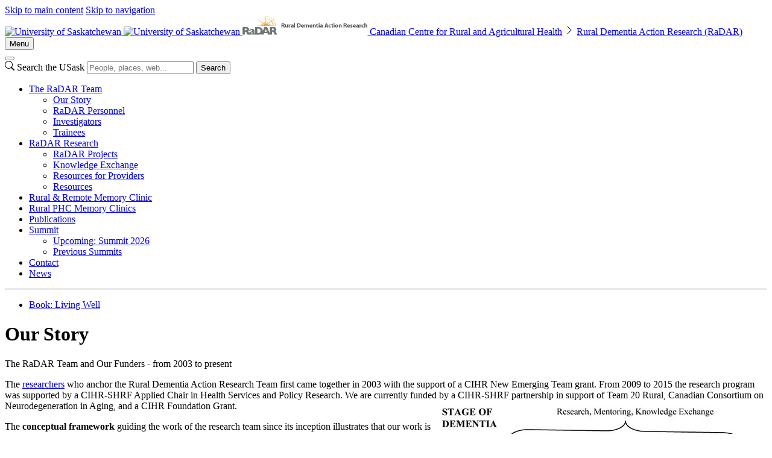

--- FILE ---
content_type: text/html; charset=UTF-8
request_url: https://cchsa-ccssma.usask.ca/ruraldementiacare/about-RaDAR/Our%20Story.php
body_size: 17984
content:
<!DOCTYPE html>
<html lang="en">
<head>


     

        
    
<script>
  dataLayer = [];
  dataLayer.push({'local_analytics': 'G-JTJS4ZKHJ1'});
</script>
    <!-- Google Tag Manager - Modifed to report to GTM test environment from site test location  -->

<script>(function(w, d, s, l, i) {
  var hostname = window.location.hostname;
  var env = '';
  if (hostname.includes('test.usask.ca') || hostname.includes('dev.usask.ca')) {
    env = '&gtm_auth=oo6CDXoFR8OmQDGh3xlJ2g&gtm_preview=env-48&gtm_cookies_win=x';
  }
  w[l] = w[l] || [];
  w[l].push({
    'gtm.start': new Date().getTime(),
    event: 'gtm.js'
  });
  var f = d.getElementsByTagName(s)[0],
    j = d.createElement(s),
    dl = l != 'dataLayer' ? '&l=' + l : '';
  j.async = true;
  j.src = 'https://www.googletagmanager.com/gtm.js?id=' + i + dl + env;
  f.parentNode.insertBefore(j, f);
})(window, document, 'script', 'dataLayer', 'GTM-NPKLVP6');</script>

<!-- End Google Tag Manager -->

    





    <meta content="IE=edge" http-equiv="X-UA-Compatible"/>
<meta content="text/html; charset=UTF-8" http-equiv="Content-Type"/>
<meta content="width=device-width, initial-scale=1.0, maximum-scale=5.0" name="viewport"/>
<link href="https://www.googletagmanager.com" rel="preconnect"/>
<link href="https://usaskcdn.ca" rel="preconnect"/>
<meta content="The RaDAR Team and Our Funders - from 2003 to present" name="description"/><link href="https://usaskcdn.ca/limestone2/latest/css/limestone.min.css" rel="stylesheet" type="text/css"/>
            <link href="https://usaskcdn.ca/limestone2/latest/img/favicon.png" rel="shortcut icon"/>
            <link href="https://usaskcdn.ca/limestone2/latest/img/uofs-crest.svg" rel="icon" type="image/svg+xml"/>
            <link href="https://usaskcdn.ca/limestone2/latest/img/uofs-crest.png" rel="apple-touch-icon"/>
                                                                    <meta content="summary_large_image" name="twitter:card"/>
        <meta content="@usask" name="twitter:site"/>
        <meta content="Our Story - Rural Dementia Action Research (RaDAR) - Canadian Centre for Rural and Agricultural Health" name="twitter:title"/>
        <meta content="The RaDAR Team and Our Funders - from 2003 to present" name="twitter:description"/>
        <meta content="https://usaskcdn.ca/limestone2/latest/img/usask_green-with-logo.png" name="twitter:image:src"/>
                <meta content="Our Story - Rural Dementia Action Research (RaDAR) - Canadian Centre for Rural and Agricultural Health" property="og:title"/>
    <meta content="https://cchsa-ccssma.usask.ca/ruraldementiacare/about-RaDAR/Our Story.php" property="og:url"/>
    <meta content="about-RaDAR/Our Story" property="og:url"/>
    <meta content="https://usaskcdn.ca/limestone2/latest/img/usask_green-with-logo.png" property="og:image"/>    <meta content="The RaDAR Team and Our Funders - from 2003 to present" property="og:description"/>
    <meta content="cchsa-ccssma-ruraldementiacare" property="og:site_name"/>
<link href="https://cchsa-ccssma.usask.ca/ruraldementiacare/about-RaDAR/Our Story.php" rel="canonical"/>
<title>Our Story - Rural Dementia Action Research (RaDAR) - Canadian Centre for Rural and Agricultural Health | University of Saskatchewan</title>


</head>
<body>




<header class="py-0">
<!-- Google Tag Manager (noscript) -->
<noscript><iframe height="0" src="https://www.googletagmanager.com/ns.html?id=GTM-NPKLVP6" style="display:none;visibility:hidden" width="0"></iframe></noscript>
<!-- End Google Tag Manager (noscript) -->
<div class="d-flex flex-wrap fixed-top align-items-center bg-white shadow-sm">
    <div class="visually-hidden-focusable overflow-hidden">
        <a class="d-inline-flex p-2 m-1 text-dark text-decoration-none" href="#content">Skip to main content</a>
        <a class="d-none d-lg-inline-flex p-2 m-1 text-dark text-decoration-none" href="#navigation">Skip to navigation</a>
    </div>
    <a class="uofs-header-logo text-dark text-decoration-none border-end" href="https://www.usask.ca">
            <img alt="University of Saskatchewan" class="d-none d-sm-block" height="32px" src="https://usaskcdn.ca/limestone2/stable/img/uofs-crest.webp"/>
            <img alt="University of Saskatchewan" class="d-block d-sm-none" height="32px" src="https://usaskcdn.ca/limestone2/stable/img/uofs-crest.webp"/>
    </a>
        <a href="https://cchsa-ccssma.usask.ca/ruraldementiacare/index.php">
            <img alt="Rural Dementia Action Research (RaDAR)" class="uofs-header-logo text-dark text-decoration-none border-end" height="32px" src="https://cchsa-ccssma.usask.ca/ruraldementiacare/images/images-nav-elements/Masthead-logo2.png"/>
        </a>
    <a class="m-0 h5 fw-bolder text-decoration-none uofs-header d-none d-lg-block w-auto" href="https://cchsa-ccssma.usask.ca/index.php">Canadian Centre for Rural and Agricultural Health</a>
    <svg xmlns="https://www.w3.org/2000/svg" class="bi bi-chevron-right d-none d-lg-block" fill="currentColor" height="16" viewBox="0 0 16 16" width="16">
      <path d="M4.646 1.646a.5.5 0 0 1 .708 0l6 6a.5.5 0 0 1 0 .708l-6 6a.5.5 0 0 1-.708-.708L10.293 8 4.646 2.354a.5.5 0 0 1 0-.708z" fill-rule="evenodd"/>
    </svg>
    <a class="m-0 h5 fw-bolder text-decoration-none me-auto uofs-header" href="https://cchsa-ccssma.usask.ca/ruraldementiacare/index.php">Rural Dementia Action Research (RaDAR)</a>
    <button aria-controls="mobilemenu" class="btn btn-secondary btn-sm d-block d-lg-none float-end m-2 ms-0" data-bs-target="#mobilemenu" data-bs-toggle="offcanvas" type="button">Menu</button>
</div>
        <nav class="navbar navbar-expand-lg navbar-light bg-light p-0">
            <div class="container-fluid">
                <div aria-label="Menu" class="offcanvas offcanvas-end bg-light" id="mobilemenu" role="dialog" tabindex="-1">
                  <div class="offcanvas-header border-bottom bg-white">
                    <button aria-label="Close" class="btn-close btn-close-dark" data-bs-dismiss="offcanvas" type="button"></button>
                </div>
                <div class="offcanvas-body px-0">
                <div class="uofs-offcanvas-extra">  
                                                                        <form action="https://search.usask.ca/" class="uofs-header-search d-inline-block p-0 border-start" role="search">
                    <svg xmlns="https://www.w3.org/2000/svg" class="uofs-search-icon" fill="currentColor" height="16" viewBox="0 0 16 16" width="16"><path d="M11.742 10.344a6.5 6.5 0 1 0-1.397 1.398h-.001c.03.04.062.078.098.115l3.85 3.85a1 1 0 0 0 1.415-1.414l-3.85-3.85a1.007 1.007 0 0 0-.115-.1zM12 6.5a5.5 5.5 0 1 1-11 0 5.5 5.5 0 0 1 11 0z"/></svg>
                    <label class="visually-hidden" for="q">Search the USask</label>
                    <input class="form-control d-inline-block" id="q" name="q" placeholder="People, places, web..." type="search"/>
                                                            <button class="visually-hidden" type="submit">Search</button>
                </form>
                        </div>
                <ul class="navbar-nav flex-grow-1 bg-light" role="menu">
                                        
                                    
                                           
                                                                                                                                                                                                                 
                                                                                                             
                                                                                                                                                                                                                 
                                                                                                             
                                                                                                             
                                                                                                             
                                                                                                    
                                                                                                                                                                                                <li class="nav-item dropdown " role="menuitem">
                            <a class="nav-link dropdown-toggle" data-bs-toggle="dropdown" href="#" id="dd-about-RaDAR">The RaDAR Team</a>
                            <ul aria-labelledby="dd-about-RaDAR" class="dropdown-menu shadow-sm" role="menu">
                                                                                          
                                                                                                             
                                                                                                             
                                                                                                                                                                                                                 
                                                                                                                        
                                                                       
                                                           
                    <li class="nav-item " role="menuitem">
                                                <a class="dropdown-item" href="https://cchsa-ccssma.usask.ca/ruraldementiacare/about-RaDAR/Our Story.php" target="_self">
                            Our Story                        </a>
                    </li>
                                                                                 
                                                                                                                                                                                                        
                                                                       
                                                           
                    <li class="nav-item " role="menuitem">
                                                <a class="dropdown-item" href="https://cchsa-ccssma.usask.ca/ruraldementiacare/about-RaDAR/RaDAR Staff.php" target="_self">
                            RaDAR Personnel                        </a>
                    </li>
                                                                                 
                                                                                                                                                                                                        
                                                                       
                                                           
                    <li class="nav-item " role="menuitem">
                                                <a class="dropdown-item" href="https://cchsa-ccssma.usask.ca/ruraldementiacare/about-RaDAR/Investigators.php" target="_self">
                            Investigators                        </a>
                    </li>
                                                                                 
                                                                                                                        
                                                                       
                                                           
                    <li class="nav-item " role="menuitem">
                                                <a class="dropdown-item" href="https://cchsa-ccssma.usask.ca/ruraldementiacare/about-RaDAR/Trainees.php" target="_self">
                            Trainees                        </a>
                    </li>
                                                                                                                              </ul>
                        </li>
                                                                                                                         
                                                                                                    
                                                                                                                                                                                                <li class="nav-item dropdown " role="menuitem">
                            <a class="nav-link dropdown-toggle" data-bs-toggle="dropdown" href="#" id="dd-research-and-projects">RaDAR Research</a>
                            <ul aria-labelledby="dd-research-and-projects" class="dropdown-menu shadow-sm" role="menu">
                                                                                          
                                                                                                             
                                                                                                             
                                                                                                                        
                                                                       
                                                           
                    <li class="nav-item " role="menuitem">
                                                <a class="dropdown-item" href="https://cchsa-ccssma.usask.ca/ruraldementiacare/research-and-projects/RaDAR Projects.php" target="_self">
                            RaDAR Projects                        </a>
                    </li>
                                                                                 
                                                                                                                        
                                                                       
                                                           
                    <li class="nav-item " role="menuitem">
                                                <a class="dropdown-item" href="https://cchsa-ccssma.usask.ca/ruraldementiacare/research-and-projects/knowledge-translation--exchange.php" target="_self">
                            Knowledge Exchange                        </a>
                    </li>
                                                                                 
                                                                                                                                                                                                                 
                                                                                                                                                                                                        
                                                                       
                                                           
                    <li class="nav-item " role="menuitem">
                                                <a class="dropdown-item" href="https://cchsa-ccssma.usask.ca/ruraldementiacare/research-and-projects/resources-for-providers.php" target="_self">
                            Resources for Providers                        </a>
                    </li>
                                                                                 
                                                                                                                                                                                                        
                                                                       
                                                           
                    <li class="nav-item " role="menuitem">
                                                <a class="dropdown-item" href="https://cchsa-ccssma.usask.ca/ruraldementiacare/research-and-projects/resources.php" target="_self">
                            Resources                        </a>
                    </li>
                                                                                                                              </ul>
                        </li>
                                                                                                                         
                                                                                                                        
                                                                       
                                                           
                    <li class="nav-item " role="menuitem">
                                                <a class="nav-link" href="https://cchsa-ccssma.usask.ca/ruraldementiacare/Rural Remote Memory Clinic.php" target="_self">
                            Rural &amp; Remote Memory Clinic                        </a>
                    </li>
                                                                                 
                                                                                                                        
                                                                       
                                                           
                    <li class="nav-item " role="menuitem">
                                                <a class="nav-link" href="https://cchsa-ccssma.usask.ca/ruraldementiacare/PHC_Clinics.php" target="_self">
                            Rural PHC Memory Clinics                        </a>
                    </li>
                                                                                 
                                                                                                                        
                                                                       
                                                           
                    <li class="nav-item " role="menuitem">
                                                <a class="nav-link" href="https://cchsa-ccssma.usask.ca/ruraldementiacare/RaDAR Publications.php" target="_self">
                            Publications                        </a>
                    </li>
                                                                                 
                                                                                                    
                                                                                                                                                                                                <li class="nav-item dropdown " role="menuitem">
                            <a class="nav-link dropdown-toggle" data-bs-toggle="dropdown" href="#" id="dd-summit">Summit</a>
                            <ul aria-labelledby="dd-summit" class="dropdown-menu shadow-sm" role="menu">
                                                                                          
                                                                                                             
                                                                                                             
                                                                                                             
                                                                                                             
                                                                                                             
                                                                                                                                                                                                                 
                                                                                                                        
                                                                       
                                                           
                    <li class="nav-item " role="menuitem">
                                                <a class="dropdown-item" href="https://cchsa-ccssma.usask.ca/ruraldementiacare/summit/upcoming-summit.php" target="_self">
                            Upcoming: Summit 2026                        </a>
                    </li>
                                                                                 
                                                                                                                        
                                                                       
                                                           
                    <li class="nav-item " role="menuitem">
                                                <a class="dropdown-item" href="https://cchsa-ccssma.usask.ca/ruraldementiacare/summit/previous-summits.php" target="_self">
                            Previous Summits                        </a>
                    </li>
                                                                                 
                                                                                                                                 
                                                                                                                                 
                                                                                                                                 
                                                                                                                                 
                                                                                                                                                                              </ul>
                        </li>
                                                                                                                         
                                                                                                                        
                                                                       
                                                           
                    <li class="nav-item " role="menuitem">
                                                <a class="nav-link" href="https://cchsa-ccssma.usask.ca/ruraldementiacare/Contact.php" target="_self">
                            Contact                        </a>
                    </li>
                                                                                 
                                                                                                                                                                                                        
                                                                       
                                                           
                    <li class="nav-item " role="menuitem">
                                                <a class="nav-link" href="https://cchsa-ccssma.usask.ca/ruraldementiacare/News.php" target="_self">
                            News                        </a>
                    </li>
                                                                                 
                                                                                                             
                                                                                                             
                                                                                                                                 
                                                             
                                                             
                                                             
                                                             
                                                                                                                                 
                                                                                                                                                                                                                 
                                                                                                                                                                                                                  </ul>
                                <hr class="d-lg-none"/>
                    <ul class="navbar-nav right-nav">
                                                                                                                                         
                                                            <li class="">
                                                                                                                                                                                                                                                                                                                                                                                     
                                                <div class="mx-3 mx-lg-auto"><a class="btn btn-secondary position-relative start-50 translate-middle-x w-100" href="https://news.usask.ca/articles/research/2024/usask-research-contributes-to-book-on-living-well-with-dementia.php">Book: Living Well</a></div>
                                            
                                                                                                            </li>
                                                                        </ul>
                            </div>
            </div>
            </div>
        </nav>

    </header>
































<div class="uofs-page" data-lastmodified="Fri Mar 14 11:19:56 CST 2025" data-lastmodifiedby="dpm142" data-lastpublished="Thu Mar 13 15:16:21 CST 2025" data-lastpublishedby="dpm142">
        	<header>
        <div class="container-fluid py-2 mt-md-5 pb-md-5 mt-3 border-bottom mb-5">
                  <h1 class="display-4 fw-bold">Our Story</h1>    <p class="lead fw-normal">The RaDAR Team and Our Funders - from 2003 to present</p>    		</div>
  </header>



		
	
		
		
	
	
		
					
			
	                    
            
                            	
	
    <section class="mx-0" id="section-0" style="">
					<div class="container-fluid ">
			    <!-- container fluid -->
		
		
		
		
                                    
        
        
                
        

        
                                            
    <div class="clearfix pt-2" id="subsection-0-subsection-0">
		        
        		
				
				
				
				    		    		    		    		    		    		    		    		    		    	       	                            	       	    		    		    		    		    	       	                            	       	    		    		    		    		    		    		    		    		    		    		    		    		    		    		    		    		    		    		    		    		    		    		    	       	                            	       	    		    		    		    		    		    		    	       	                            	       	    			        		        <p><span>The <a href="https://cchsa-ccssma.usask.ca/ruraldementiacare/about-RaDAR/Investigators.php">researchers</a> who anchor the Rural Dementia Action Research Team first came together in 2003 with the support of a CIHR New Emerging Team grant. From 2009 to 2015 the research program was supported by a CIHR-SHRF Applied Chair in Health Services and Policy Research. We are currently funded by a CIHR-SHRF partnership in support of Team 20 Rural, Canadian Consortium on Neurodegeneration in Aging, and a CIHR Foundation Grant.<img align="right" alt="Framework Illustration" height="306" loading="lazy" src="https://cchsa-ccssma.usask.ca/ruraldementiacare/images/images/Framework.jpg" width="550"/></span></p>
<p><span><span>The&#160;</span><strong>conceptual framework</strong><span>&#160;guiding the work of the research team since its inception illustrates that our work is aimed at improving access to appropriate&#160;</span><em>care&#160;</em><span></span><em>across the continuum</em><span>&#160;from early to late stage dementia, and from community to facility-based care. Strategies for accomplishing our objectives include&#160;</span><em>research, mentoring, and knowledge exchange</em><span>. Our research is aimed at improving the&#160;</span><em>availability, accessibility, and acceptability</em><span>&#160;of services for individuals with dementia in rural and remote areas, and for their formal and informal caregivers.</span></span></p>
<p>The funders who support our work join us in facing the challenge to improve the delivery of rural dementia care.</p>    		    			
						
		        		
				
						                                		
            
                
        				
        		
    			
		
                    
        
    		
	    	            			
					
			</div>	
            
		
					</div>			</section>

<div class="dropdown d-lg-none uofs-subnav-mobile">
  <button aria-expanded="false" class="btn btn-secondary btn-sm dropdown-toggle" data-bs-toggle="dropdown" type="button">
    On this page
  </button>
  <ul class="dropdown-menu border-top">
            		    												<li class="nav-item"><a class="py-2 nav-link" href="#20032009">2003 - 2009</a></li>
						    												<li class="nav-item"><a class="py-2 nav-link" href="#20092015">2009 - 2015</a></li>
						    												<li class="nav-item"><a class="py-2 nav-link" href="#20142019">2014 - 2019</a></li>
						    												<li class="nav-item"><a class="py-2 nav-link" href="#20192024">2019 - 2024</a></li>
						    												<li class="nav-item"><a class="py-2 nav-link" href="#20202024">2020 - 2024</a></li>
						    												<li class="nav-item"><a class="py-2 nav-link" href="#20222024">2022 - 2024</a></li>
						    												<li class="nav-item"><a class="py-2 nav-link" href="#20162026">2016 - 2026</a></li>
						    												<li class="nav-item"><a class="py-2 nav-link" href="#20152028">2015 - 2028</a></li>
						    												<li class="nav-item"><a class="py-2 nav-link" href="#AllFundingPartners">All Funding Partners</a></li>
						    							    							    							    							  </ul>
  <a class="btn btn-secondary btn-xs uofs-backtotop-mobile" href="#top" role="button"><i aria-hidden="true" class="uofs-icon uofs-icon-arrow-up"></i> Top</a>
</div>
	


<div class="container-fluid">
    <div class="row pt-5">
        <div id="nav-container-top"></div>
        <div class="col-3 d-none d-lg-block">
            <nav class="sticky-top" id="uofs-subnav">
                <div class="h5">Contents</div>
                <ul class="nav flex-column">
                            		    												<li class="nav-item"><a class="py-2 nav-link" href="#20032009">2003 - 2009</a></li>
						    												<li class="nav-item"><a class="py-2 nav-link" href="#20092015">2009 - 2015</a></li>
						    												<li class="nav-item"><a class="py-2 nav-link" href="#20142019">2014 - 2019</a></li>
						    												<li class="nav-item"><a class="py-2 nav-link" href="#20192024">2019 - 2024</a></li>
						    												<li class="nav-item"><a class="py-2 nav-link" href="#20202024">2020 - 2024</a></li>
						    												<li class="nav-item"><a class="py-2 nav-link" href="#20222024">2022 - 2024</a></li>
						    												<li class="nav-item"><a class="py-2 nav-link" href="#20162026">2016 - 2026</a></li>
						    												<li class="nav-item"><a class="py-2 nav-link" href="#20152028">2015 - 2028</a></li>
						    												<li class="nav-item"><a class="py-2 nav-link" href="#AllFundingPartners">All Funding Partners</a></li>
						    							    							    							    							                    <li class="nav-item d-none uofs-backtotop mt-3"><a class="uofs-side-nav nav-link" href="#top"><i aria-hidden="true" class="uofs-icon uofs-icon-arrow-up"></i> Top</a></li>
                </ul>
            </nav>
        </div>
        
        
        
		    <div class="col-12 col-lg-9" id="content" role="main">



        	    	
	
			
		
	
	
		
					
			
	                    
            
                            	
	
    <section class="mt-0" id="20032009" style="">
		
		
		                                                <h2 class="h1 h1">2003 - 2009</h2>
                                    
		
                                    
        
        
                
        

        
                                            
    <div class="clearfix pt-2" id="subsection-0-subsection-0">
		        
        		
				
				
				
				    		    		    		    		    		    		    		    		    		    	       	                            	       	    		    		    		    		    	       	                            	       	    		    		    		    		    		    		    		    		    		    		    		    		    		    		    		    		    		    		    		    		    		    		    	       	                            	       	    		    		    		    		    		    		    	       	                            	       	    			        		        <p><strong class="larger">Strategies to Improve the Care of Persons with Dementia in Rural&#160;and Remote Areas (2003-2009)</strong><br/><span>Principal Investigator: Dr. Debra Morgan&#160;</span><br/><span>Research Program: Canadian Institutes of Health Research (CIHR) New Emerging Team (NET)&#160;</span><br/><br/><span>CIHR created the New Emerging Team program to facilitate the development of new interdisciplinary research teams, promote cross-disciplinary research, and to train and support new researchers. Our NET research program, which focused on rural and remote dementia care, included three initial core projects (below). Numerous related projects have been conducted by team co-investigators and graduate students.&#160;</span><span>The initial core projects were:</span><br/><br/></p>
<ul>
<li><span>Development and evaluation of a one-stop telehealth-assisted interdisciplinary Rural and Remote Memory Clinic</span></li>
<li><span>Use of healthcare services by individuals with dementia and their caregivers in rural vs. urban settings</span></li>
<li><span>Evaluation of the Enhancing Care Program in two rural long-term care facilities</span></li>
</ul>
<p><span><span>The&#160;</span>New Emerging Team<span>&#160;Grant that supported the initial development of our research team and the Rural and Remote Memory Clinic was awarded through the&#160;</span><a href="http://www.cihr-irsc.gc.ca/" rel="noopener" target="_blank" title="Link opens in new window">Canadian Institutes of Health Research (CIHR)</a><span>&#160;with funding support from&#160;</span><a href="http://www.usask.ca/" rel="noopener" target="_blank" title="Link opens in new window">University of Saskatchewan</a><span>,&#160;</span><a href="http://www.shrf.ca/" rel="noopener" target="_blank" title="Link opens in new window">Saskatchewan Health Research Foundation (SHRF)</a><span>,&#160;</span><a href="http://www.alzheimer.ca/Saskatchewan/" rel="noopener" target="_blank" title="Link opens in new window">Alzheimer Society of Saskatchewan</a><span>, and&#160;</span><a href="https://www.ehealthsask.ca/" rel="noopener" target="_blank" title="Link opens in new window">Telehealth Saskatchewan</a><span>&#160;(in kind). Since 2009, the Rural and Remote Memory Clinic has continued providing services to the people of Saskatchewan through funding from the&#160;</span><a href="https://www.saskatchewan.ca/government/government-structure/ministries/health" rel="noopener" target="_blank" title="Link opens in new window">Saskatchewan Ministry of Health</a><span>&#160;and bridge funding from&#160;</span><a href="http://www.saskatoonhealthregion.ca/" rel="noopener" target="_blank" title="Link opens in new window">Saskatoon Health Region</a><span>.</span></span></p>    		    			
						
		        		
				
						                                		
            
                
        				
        		
    			
		
                    
        
    		
	    	            			
					
			</div>	
            
		
			</section>

	    	    	
	
			
		
	
	
		
				
			
	                    
            
                            	
	
    <section class="" id="20092015" style="">
		
		
		                                                <h2 class="h1 h1">2009 - 2015</h2>
                                    
		
                                    
        
        
                
        

        
                                            
    <div class="clearfix pt-2" id="subsection-0-subsection-0">
		        
        		
				
				
				
				    		    		    		    		    		    		    		    		    		    	       	                            	       	    		    		    		    		    	       	                            	       	    		    		    		    		    		    		    		    		    		    		    		    		    		    		    		    		    		    		    		    		    		    		    	       	                            	       	    		    		    		    		    		    		    	       	                            	       	    			        		        <p><span class="larger"><strong><a data-imagedescription="" data-imageid="" data-site="cchsa-ccssma-ruraldementiacare" id="applied_chair" title=""></a>Healthcare Delivery Across the Continuum for Rural&#160;and Remote Seniors with Dementia (2009-2015)</strong></span><br/>Principal Investigator:&#160; Dr. Debra Morgan<br/>Research Program:&#160; CIHR-SHRF Applied Chair in Health Services &amp; Policy Research&#160;</p>
<p>The CIHR Applied Chair program focuses on the development of an integrated program of research, training/capacity development, and&#160;<a href="https://cchsa-ccssma.usask.ca/ruraldementiacare/research-and-projects/knowledge-translation--exchange.php">knowledge exchange</a>.&#160;Our team&#8217;s research program has three main objectives focusing on dementia care in rural and remote areas:</p>
<ul>
<li>Community-Based Care:&#160; To develop a model for improving access to early assessment, diagnosis, and care of individuals with dementia in rural and remote areas&#160;</li>
<li>Facility-Based Care:&#160; To support rural long-term care facilities in implementing best practices in dementia care&#160;</li>
<li>Establishment of an international centre of excellence for rural and northern dementia care&#160;</li>
</ul>
<iframe align="right" frameborder="0" height="206" src="//www.youtube.com/embed/hwCbo9ZzvDQ" style="margin: 10px 0px 0px 10px;" width="250"></iframe>
<p><span>Funding for this Applied Chair was awarded jointly from&#160;</span><a href="http://www.cihr-irsc.gc.ca/" rel="noopener" target="_blank" title="Link opens in new window">CIHR Institute of Health Services &amp; Policy Research</a><span>&#160;and the&#160;</span><a href="http://www.shrf.ca/" rel="noopener" target="_blank" title="Link opens in new window">Saskatchewan Health Research Foundation (SHRF)</a><span>. <br/></span></p>
<p><span>This YouTube video produced by SHRF highlights Saskatchewan health researchers, including Dr. Debra Morgan.</span></p>    		    			
						
		        		
				
						                                		
            
                
        				
        		
    			
		
                    
        
    		
	    	            			
					
			</div>	
            
		
			</section>

	    	    	
	
			
		
	
	
		
				
			
	                    
            
                            	
	
    <section class="" id="20142019" style="">
		
		
		                                                <h2 class="h1 h1">2014 - 2019</h2>
                                    
		
                                    
        
        
                
        

        
                                            
    <div class="clearfix pt-2" id="subsection-0-subsection-0">
		        
        		
				
				
				
				    		    		    		    		    		    		    		    		    		    	       	                            	       	    		    		    		    		    	       	                            	       	    		    		    		    		    		    		    		    		    		    		    		    		    		    		    		    		    		    		    		    		    		    		    	       	                            	       	    		    		    		    		    		    		    	       	                            	       	    			        		        <p><span class="larger"><strong><a data-imagedescription="" data-imageid="" data-site="cchsa-ccssma-ruraldementiacare" id="ccnap1" title=""></a>Canadian Consortium on Neurodegeneration in Aging [CCNA] - Team 20 (2014-2019)</strong></span><br/>Nominated Principal Investigator:&#160; Dr. Howard Chertkow<br/>Lead, Rural Focus - Team 20: Dr. Debra Morgan.&#160;<br/>Co-leads, Indigenous Focus - Team 20: Dr. Kristen Jacklin &amp; Dr. Carrie Bourassa<br/>Research Program:&#160; Canadian Institutes of Health Research (CIHR) in partnership with the Saskatchewan Health Research Foundation (SHRF).</p>
<p>The CCNA is a 5-year initiative (2014-2019) led by cognitive neurologist&#160;<a href="http://www.ladydavis.ca/en/howardchertkow" rel="noopener" target="_blank" title="Opens new window">Dr. Howard Chertkow</a>&#160;of the Lady Davis Institute at the Jewish General Hospital (McGill University). Launched by the&#160;<a href="http://news.gc.ca/web/article-en.do?nid=883069" rel="noopener" target="_blank" title="Opens new window">federal government</a>&#160;and the&#160;<a href="http://www.cihr.gc.ca/e/46475.html" rel="noopener" target="_blank" title="Opens new window">Canadian Institutes of Health Research</a>(CIHR) in September, 2014, the CCNA addresses the growing prevalence of neurodegenerative diseases affecting cognition such as Alzheimer Disease and other dementias.</p>
<p>Dr. Debra Morgan co-leads Team 20 with&#160;<a href="http://www.nosm.ca/kjacklin/" rel="noopener" target="_blank" title="Opens new window">Dr. Kristen Jacklin</a>&#160;(Northern Ontario School of Medicine, Laurentian University) and&#160;<a href="http://www.uregina.ca/cce/faculty-staff/faculty/bourassa-carrie.html" rel="noopener" target="_blank" title="Opens new window">Dr. Carrie Bourassa</a>&#160;(First Nations University, SK). Team 20 focuses on rural and Indigenous issues in dementia care, with the rural focus led by Dr. Morgan and the Indigenous focus co-led by Drs. Jacklin and Bourassa. The rural and Indigenous research streams are distinct but address three common research areas in the CCNA quality of life theme: community-based primary health care (PHC), appropriate tools, and capacity building. <span>Team 20 is funded by&#160;</span><a href="http://www.shrf.ca/" rel="noopener" target="_blank" title="Link opens in new window">SHRF</a><a href="http://www.cihr-irsc.gc.ca/" rel="noopener" target="_blank" title="Link opens in new window"></a><span>&#160;in partnership with&#160;</span><a href="http://www.shrf.ca/" rel="noopener" target="_blank" title="Link opens in new window"></a><span></span><a href="http://www.cihr-irsc.gc.ca/" rel="noopener" target="_blank" title="Link opens in new window">CIHR</a><span>&#160;from 2014 to 2019.</span>&#160;<a href="https://cchsa-ccssma.usask.ca/ruraldementiacare/research-and-projects/RaDAR Projects.php#ccna">More information about Team 20 projects is available</a>.</p>    		    			
						
		        		
				
						                                		
            
                
        				
        		
    			
		
                    
        
    		
	    	            			
					
			</div>	
            
		
			</section>

	    	    	
	
			
		
	
	
		
				
			
	                    
            
                            	
	
    <section class="" id="20192024" style="">
		
		
		                                                <h2 class="h1 h1">2019 - 2024</h2>
                                    
		
                                    
        
        
                
        

        
                                            
    <div class="clearfix pt-2" id="subsection-0-subsection-0">
		        
        		
				
				
				
				    		    		    		    		    		    		    		    		    		    	       	                            	       	    		    		    		    		    	       	                            	       	    		    		    		    		    		    		    		    		    		    		    		    		    		    		    		    		    		    		    		    		    		    		    	       	                            	       	    		    		    		    		    		    		    	       	                            	       	    			        		        <p><span class="larger"><strong>Canadian Consortium on Neurodegeneration in Aging [CCNA] Phase II - Team 15 - Rural Dementia Care (2019-2024)</strong></span><br/>Lead - Team 15 (formerly Team 20 Rural): Dr. Megan O'Connell<br/>Co-lead: Dr. Debra Morgan<br/>Research Program: Canadian Institutes of Health Research (CIHR) in partnership with the Alzheimer Society of Canada, the Saskatchewan Health Research Foundation (SHRF), the Centre for Aging and Brain Health Innovation (CABHI), and Brain Canada.</p>
<p><span data-contrast="none"><img align="right" alt="ccna team 15 logo" class="" height="50" loading="lazy" src="https://cchsa-ccssma.usask.ca/ruraldementiacare/images/ccna_team_15_logo.png" style="margin: 0px 0px 10px 10px;" width="250"/></span><span data-ccp-props="{}"></span></p>
<p>The CCNA Phase II brings together over 350 researchers across 19 teams, including CCNA Team 15 Rural led by Dr. Megan O&#8217;Connell and Dr. Debra Morgan. Team 15 has two streams of research:</p>
<p>(1) Rural and Remote Memory Clinic-interventions or <a href="https://research-groups.usask.ca/memory/interventions.php" rel="noopener" target="_blank" title="link opens new window">RRMC-i</a>, a novel model of remote healthcare in which a PhD level Clinical Psychologist delivers a suite of interventions via Telehealth [Lead: O&#8217;Connell]. Remote interventions include cognitive rehabilitation, cognitive behavioral therapy for insomnia (CBTi) adapted to dementia, psychological consequences of driving cessation, social inclusion intervention, Indigenous caregiver support, and an app for spousal caregivers of persons living with atypical, young-onset dementias (RuralCARES).</p>
<p>(2) Sustaining, spreading, and evaluating the impact of four rural memory clinics established in southeast Saskatchewan in <span><a href="https://cchsa-ccssmatest.usask.ca/ruraldementiacare/about-RaDAR/Our%20Story.php#ccnap1">CCNA Phase I</a></span> [Leads Debra Morgan and Julie Kosteniuk]. Several research projects related to the rural memory clinics are <a href="https://cchsa-ccssma.usask.ca/ruraldementiacare/PHC_Clinics.php#RelatedResearchProjects">underway</a>.</p>    		    			
						
		        		
				
						                                		
            
                
        				
        		
    			
		
                    
        
    		
	    	            			
					
			</div>	
            
		
			</section>

	    	    	
	
			
		
	
	
		
				
			
	                    
            
                            	
	
    <section class="" id="20202024" style="">
		
		
		                                                <h2 class="h1 h1">2020 - 2024</h2>
                                    
		
                                    
        
        
                
        

        
                                            
    <div class="clearfix pt-2" id="subsection-0-subsection-0">
		        
        		
				
				
				
				    		    		    		    		    		    		    		    		    		    	       	                            	       	    		    		    		    		    	       	                            	       	    		    		    		    		    		    		    		    		    		    		    		    		    		    		    		    		    		    		    		    		    		    		    	       	                            	       	    		    		    		    		    		    		    	       	                            	       	    			        		        <p><strong>CIHR Operating Grant - COVID Pandemic Funding</strong><br/>Dr. Debra Morgan (Co-Investigator) and Dr. Megan O'Connell are Saskatchewan collaborators on a grant held by <a href="https://www.mcgill.ca/newsroom/isabelle-vedel" rel="noopener" target="_blank" title="link opens new page">Dr. Isabelle Vedel at McGill University</a> titled:Improving the care of older adults living with dementia in the community across Canada during the COVID pandemic: a mixed methods study to inform policy and practice (COVID-19).</p>
<p>This works examines how people living with dementia are disproportionally affected by the COVID-19 pandemic. With study partners in Quebec, Ontario, Alberta, Saskatchewan and France, RaDAR team members are contributing quantitative and qualitative data to this project which aims to provide evidence-based recommendations to mitigate the negative impacts of the pandemic and the consequences on persons with dementia.</p>    		    			
						
		        		
				
						                                		
            
                
        				
        		
    			
		
                    
        
    		
	    	            			
					
			</div>	
            
		
			</section>

	    	    	
	
			
		
	
	
		
				
			
	                    
            
                            	
	
    <section class="" id="20222024" style="">
		
		
		                                                <h2 class="h1 h1">2022 - 2024</h2>
                                    
		
                                    
        
        
                
        

        
                                            
    <div class="clearfix pt-2" id="subsection-0-subsection-0">
		        
        		
				
				
				
				    		    		    		    		    		    		    		    		    		    	       	                            	       	    		    		    		    		    	       	                            	       	    		    		    		    		    		    		    		    		    		    		    		    		    		    		    		    		    		    		    		    		    		    		    	       	                            	       	    		    		    		    		    		    		    	       	                            	       	    			        		        <p><strong>Dementia Supports in Rural Saskatchewan Funding Support<br/></strong><a href="https://www.ruraldementiask.ca/" rel="noopener" target="_blank" title="link opens new window"><img align="right" alt="logo for Dementia Supports in Rural Saskatchewan " height="38" loading="lazy" src="https://cchsa-ccssma.usask.ca/ruraldementiacare/images/logo-demsupportssk.png" width="200"/></a>In 2022 the RaDAR team was awarded multi-year funding (2022-2024) from <a href="https://www.ruraldementiask.ca/" rel="noopener" target="_blank" title="link opens new window">Dementia Supports in Rural Saskatchewan</a> for developing more <a href="https://cchsa-ccssma.usask.ca/ruraldementiacare/PHC_Clinics.php">Rural Primary Health Care Memory Clinics</a> in the province. Project plans include supporting Rural Memory Clinics in Esterhazy and Yorkton areas of the province.&#160;</p>    		    			
						
		        		
				
						                                		
            
                
        				
        		
    			
		
                    
        
    		
	    	            			
					
			</div>	
            
		
			</section>

	    	    	
	
			
		
	
	
		
				
			
	                    
            
                            	
	
    <section class="" id="20162026" style="">
		
		
		                                                <h2 class="h1 h1">2016 - 2026</h2>
                                    
		
                                    
        
        
                
        

        
                                            
    <div class="clearfix pt-2" id="subsection-0-subsection-0">
		        
        		
				
				
				
				    		    		    		    		    		    		    		    		    		    	       	                            	       	    		    		    		    		    	       	                            	       	    		    		    		    		    		    		    		    		    		    		    		    		    		    		    		    		    		    		    		    		    		    		    	       	                            	       	    		    		    		    		    		    		    	       	                            	       	    			        		        <p><strong class="larger">CIHR Foundation Grant &#8211; Design and evaluation of integrated primary health care practices for dementia in rural and remote settings. (2016-2026)</strong><span>&#160;</span><br/><span>Program Leader: Dr. Debra Morgan</span><br/><span>Co-Investigators: Dr. Julie Kosteniuk, Dr. Megan O&#8217;Connell, Dr. Andrew Kirk, &amp; Dr. Norma Stewart</span><br/><span>Program Experts: Acan Osman, B., Auer, S., Bourassa, C., Bracken, J., Dal Bello-Haas, V., Defontaines, B., Farmer, J., Holroyd-Leduc, J., Innes, A., Jacklin, K., Malloy-Weir, L., Miller, W., Mou, H., Osgood, N., Osman, M., Parrott, E., Quail, J., Rohatinsky, N., Seitz, D., Walker, J.&#160;</span><br/><span>Research Program: Canadian Institutes of Health Research (CIHR) Foundation Grant.</span></p>
<p><br/><span>The goal of the research program supported by the Foundation grant is to improve the quality of rural primary health care (PHC), and quality of life, among rural people with dementia and their caregivers. We will achieve this by collaborating with PHC teams in the province to create and sustain the Rural Dementia Action Research (RaDAR) PHC Dementia Toolkit. The RaDAR Toolkit will contain best practices to suit the needs and resources of PHC teams in different rural communities. Lessons learned here in Saskatchewan will be shared with our research partners internationally to support adaptation and spread of the RaDAR Toolkit to other rural areas.</span></p>
<p><span>In addition to funding from <a href="http://www.cihr-irsc.gc.ca/" rel="noopener" target="_blank" title="link opens new window">CIHR</a>, support for the grant is also provided by the&#160;<a href="http://www.usask.ca/" rel="noopener" target="_blank" title="Link opens in new window">University of Saskatchewan</a>, with in-kind support from&#160;<a href="http://www.suncountry.sk.ca/" rel="noopener" target="_blank" title="Link opens in new window">Sun Country Health Region</a>, and the&#160;<a href="http://research.usask.ca/oavpr-health/SCPOR.php" rel="noopener" target="_blank" title="Link opens in new window">Saskatchewan Centre for Patient-Oriented Research (SCPOR)</a>.&#160;</span></p>    		    			
						
		        		
				
						                                		
            
                
        				
        		
    			
		
                    
        
    		
	    	            			
					
			</div>	
            
		
			</section>

	    	    	
	
			
		
	
	
		
				
			
	                    
            
                            	
	
    <section class="" id="20152028" style="">
		
		
		                                                <h2 class="h1 h1">2015 - 2028</h2>
                                    
		
                                    
        
        
                
        

        
                                            
    <div class="clearfix pt-2" id="subsection-0-subsection-0">
		        
        		
				
				
		                            				    			    	                	                
            <figure class="figure uofs-pull-right">
                    <!-- media other -->
            <img alt="the Bilokreli family with Dr. Debra Morgan" loading="lazy" src="https://cchsa-ccssma.usask.ca/ruraldementiacare/images/images/Bilokreli.jpg"/>
                                    <figcaption class="small text-muted bg-white p-1">
            Dr. Debra Morgan and members of the Bilokreli family at Summit 2015        </figcaption>
            </figure>
                				    	    				
				    		    		    		    		    		    		    		    		    		    	       	                            	       	    		    		    		    		    	       	                            	       	    		    		    		    		    		    		    		    		    		    		    		    		    		    		    		    		    		    		    		    		    		    		    	       	                            	       	    		    		    		    		    		    		    	       	                            	       	    			        		        <p><strong><a data-imagedescription="" data-imageid="" data-site="cchsa-ccssma-ruraldementiacare" id="bilokreli" title=""></a>Bilokreli Family RaDAR Trust Fund&#160;</strong></p>
<p>Since 2015 the RaDAR research team has appreciated the generosity of ongoing funding from a <a href="https://medicine.usask.ca/connective-issue/2022/donor-stories/honouring-a-family-the-bilokreli-family-funds.php" rel="noopener" target="_blank" title="link opens new window">University of Saskatchewan RaDAR Trust Fund established with the support of the Bilokreli Family</a>.</p>
<p><strong><img align="left" alt="logo for family fund" height="84" loading="lazy" src="https://cchsa-ccssma.usask.ca/ruraldementiacare/images/images/bilokreli-logo-green.png" style="margin: 0px 8px 0px 0px;" width="160"/></strong></p>
<p>The Bilokreli family has rural roots in Theodore, Saskatchewan and personal experience with family members with dementia.</p>
<p>With a commitment of support through to 2028, the family trust has provided approximately $28,000 per year to support RaDAR initiatives.<br/><br/>The fund is administered by the College of Medicine, and more information about how to contribute to the fund is available through the&#160;<a href="https://medicine.usask.ca/alumni/research.php" rel="noopener" target="_blank" title="link opens new window">College of Medicine's website</a>&#160;or by contacting the&#160;<a href="mailto:rural.dementia@usask.ca?subject=More%20information%20about%20Bilokreli%20Family%20RaDAR%20Trust%20Fund">research team directly</a>.</p>
<p>The team has <a href="https://cchsa-ccssma.usask.ca/ruraldementiacare/documents/tbft-report-2024.pdf" title="link opens pdf">prepared a report (6 MB)</a> highlighting the impact of the Bilokreli family's generous support.<a href="https://cchsa-ccssma.usask.ca/ruraldementiacare/documents/tbft-report-2024.pdf" title="link opens pdf"><img alt="front cover of Bilokreli family support report" height="161" loading="lazy" src="https://cchsa-ccssma.usask.ca/ruraldementiacare/images/images/bilokreli-report-cover.png" style="border-width: 1px; display: block; margin-left: auto; margin-right: auto;" width="125"/></a></p>
<p>&#160;</p>    		    			
						
		        		
				
						                                		
            
                
        				
        		
    			
		
                    
        
    		
	    	            			
					
			</div>	
            
		
			</section>

	    	    	
	
			
		
	
	
		
				
			
	                    
            
                            	
			
			
    <section class="" id="AllFundingPartners" style="">
		
		
		                                                <h2 class="h1 h1">All Funding Partners</h2>
                                    
		
                                                            <div class="row">
                                                                                                        <div class="col-md-4">
            				    
        
        
                
        

        
                                            
    <div class="clearfix pt-2" id="subsection-0-subsection-0">
		        
        		
				
				
		                            	    			    	                	                
            <figure class="figure">
                    <!-- media external -->
             <a href='http://www.cihr-irsc.gc.ca' target="_blank">
    		    <img alt="CIHR" loading="lazy" src="https://cchsa-ccssma.usask.ca/ruraldementiacare/images/images/logo_cihr.jpg"/>
             </a> 
                                    </figure>
                				    	    				
				    		    		    		    		    		    		    		    		    		    	       	                            	       	    		    		    		    		    	       	                            	       	    		    		    		    		    		    		    		    		    		    		    		    		    		    		    		    		    		    		    		    		    		    		    	       	                            	       	    		    		    		    		    		    		    	       	                            	       	    			        		        <p><br/><a data-imagedescription="" data-imageid="" data-site="cchsa-ccssma-ruraldementiacare" id="all_funders" title=""></a></p>		    			
						
		        		
				
						                                		
            
                
        				
        		
    			
		
                    
        
    		
	    	            			
					
			</div>	
			</div>
                                                                                                                                                                                <div class="col-md-4">
            				    
        
        
                
        

        
                                            
    <div class="clearfix pt-2" id="subsection-1-subsection-1">
		        
        		
				
				
		                            	    			    	                	                
            <figure class="figure">
                    <!-- media external -->
             <a href='http://www.usask.ca' target="_blank">
    		    <img alt="U of S" loading="lazy" src="https://cchsa-ccssma.usask.ca/ruraldementiacare/images/images/logo_uofs.jpg"/>
             </a> 
                                    </figure>
                				    	    				
			
						
		        		
				
						                                		
            
                
        				
        		
    			
		
                    
        
    		
	    	            			
					
			</div>	
			</div>
                                                                                                                                                                                <div class="col-md-4">
            				    
        
        
                
        

        
                                            
    <div class="clearfix pt-2" id="subsection-2-subsection-2">
		        
        		
				
				
		                            	    			    	                	                
            <figure class="figure">
                    <!-- media external -->
             <a href='http://shrf.ca' target="_blank">
    		    <img alt="SHRF logo" loading="lazy" src="https://cchsa-ccssma.usask.ca/ruraldementiacare/images/images/logo_shrf.jpg"/>
             </a> 
                                    </figure>
                				    	    				
			
						
		        		
				
						                                		
            
                
        				
        		
    			
		
                    
        
    		
	    	            			
					
			</div>	
			</div>
                                                                                        </div>

        
        
		
			</section>

	    	    	
	
		
		
	
	
		
				
			
	                    
            
                            	
			
					
    <section class="text-center" id="section-10" style="">
		
		
		
		
                                                            <div class="row">
                                                                                                        <div class="col-md-6">
            				    
        
        
                
        

        
                                            
    <div class="clearfix pt-2" id="subsection-0-subsection-0">
		        
        		
				
				
		                            	    			    	                	                
            <figure class="figure">
                    <!-- media external -->
             <a href='http://ccna-ccnv.ca/en/' target="_blank">
    		    <img alt="CCNA logo" loading="lazy" src="https://cchsa-ccssma.usask.ca/ruraldementiacare/images/images/logo_CCNA.jpg"/>
             </a> 
                                    </figure>
                				    	    				
			
						
		        		
				
						                                		
            
                
        				
        		
    			
		
                    
        
    		
	    	            			
					
			</div>	
			</div>
                                                                                                                                                                                <div class="col-md-6">
            				    
        
        
                
        

        
                                            
    <div class="clearfix pt-2" id="subsection-1-subsection-1">
		        
        		
				
				
		                            	    			    	                	                
            <figure class="figure">
                    <!-- media external -->
             <a href='http://www.suncountry.sk.ca' target="_blank">
    		    <img alt="Sun Country Logo" loading="lazy" src="https://cchsa-ccssma.usask.ca/ruraldementiacare/images/images/logo_SunCountry.jpg"/>
             </a> 
                                    </figure>
                				    	    				
			
						
		        		
				
						                                		
            
                
        				
        		
    			
		
                    
        
    		
	    	            			
					
			</div>	
			</div>
                                                                                        </div>

        
        
		
			</section>

	    	    	
	
		
		
	
	
		
				
			
	                    
            
                            	
			
					
    <section class="text-center" id="section-11" style="">
		
		
		
		
                                                            <div class="row">
                                                                                                        <div class="col-md-4">
            				    
        
        
                
        

        
                                            
    <div class="clearfix pt-2" id="subsection-0-subsection-0">
		        
        		
				
				
		                            	    			    	                	                
            <figure class="figure">
                    <!-- media external -->
             <a href='https://www.ehealthsask.ca/services/telehealth' target="_blank">
    		    <img alt="TeleHealth logo" loading="lazy" src="https://cchsa-ccssma.usask.ca/ruraldementiacare/images/images/logo_telehealth.gif"/>
             </a> 
                                    </figure>
                				    	    				
			
						
		        		
				
						                                		
            
                
        				
        		
    			
		
                    
        
    		
	    	            			
					
			</div>	
			</div>
                                                                                                                                                                                <div class="col-md-4">
            				    
        
        
                
        

        
                                            
    <div class="clearfix pt-2" id="subsection-1-subsection-1">
		        
        		
				
				
		                            	    			    	                	                
            <figure class="figure">
                    <!-- media external -->
             <a href='http://www.alzheimer.ca/Saskatchewan/' target="_blank">
    		    <img alt="Alzheimer Society of Saskatchewan logo" loading="lazy" src="https://cchsa-ccssma.usask.ca/ruraldementiacare/images/images/logo_ASoS.jpg"/>
             </a> 
                                    </figure>
                				    	    				
			
						
		        		
				
						                                		
            
                
        				
        		
    			
		
                    
        
    		
	    	            			
					
			</div>	
			</div>
                                                                                                                                                                                <div class="col-md-4">
            				    
        
        
                
        

        
                                            
    <div class="clearfix pt-2" id="subsection-2-subsection-2">
		        
        		
				
				
		                            	    			    	                	                
            <figure class="figure">
                    <!-- media external -->
             <a href='https://www.saskatchewan.ca/government/government-structure/ministries/health' target="_blank">
    		    <img alt="Sask Ministry of Health Logo" loading="lazy" src="https://cchsa-ccssma.usask.ca/ruraldementiacare/images/images/Sask_health.gif"/>
             </a> 
                                    </figure>
                				    	    				
			
						
		        		
				
						                                		
            
                
        				
        		
    			
		
                    
        
    		
	    	            			
					
			</div>	
			</div>
                                                                                        </div>

        
        
		
			</section>

	    	    	
	
		
		
	
	
		
				
			
	                    
            
                            	
			
					
    <section class="text-center" id="section-12" style="">
		
		
		
		
                                                            <div class="row">
                                                                                                        <div class="col-md-4">
            				    
        
        
                
        

        
                                            
    <div class="clearfix pt-2" id="subsection-0-subsection-0">
		        
        		
				
				
		                            	    			    	                	                
            <figure class="figure">
                    <!-- media external -->
             <a href='https://alzheimer.ca' target="_blank">
    		    <img alt="Alzheimer Society of Canada" loading="lazy" src="https://cchsa-ccssma.usask.ca/ruraldementiacare/images/as-o-c.jpg"/>
             </a> 
                                    </figure>
                				    	    				
			
						
		        		
				
						                                		
            
                
        				
        		
    			
		
                    
        
    		
	    	            			
					
			</div>	
			</div>
                                                                                                                                                                                <div class="col-md-4">
            				    
        
        
                
        

        
                                            
    <div class="clearfix pt-2" id="subsection-1-subsection-1">
		        
        		
				
				
		                            	    			    	                	                
            <figure class="figure">
                    <!-- media other -->
            <img alt="Bilokreli Family Trust Fund Logo image" loading="lazy" src="https://cchsa-ccssma.usask.ca/ruraldementiacare/images/images-nav-elements/bilokreli-logo-green.png"/>
                                    </figure>
                				    	    				
			
						
		        		
				
						                                		
            
                
        				
        		
    			
		
                    
        
    		
	    	            			
					
			</div>	
			</div>
                                                                                                                                                                                <div class="col-md-4">
            				    
        
        
                
        

        
                                            
    <div class="clearfix pt-2" id="subsection-2-subsection-2">
		        
        		
				
				
		                            	    			    	                	                
            <figure class="figure">
                    <!-- media external -->
             <a href='https://www.cabhi.com/' target="_blank">
    		    <img alt="Centre for aging and brain health innovation" loading="lazy" src="https://cchsa-ccssma.usask.ca/ruraldementiacare/images/cabhi_logo.png"/>
             </a> 
                                    </figure>
                				    	    				
			
						
		        		
				
						                                		
            
                
        				
        		
    			
		
                    
        
    		
	    	            			
					
			</div>	
			</div>
                                                                                        </div>

        
        
		
			</section>

	    	    	
	
		
		
	
	
		
				
			
	                    
            
                            	
			
					
    <section class="text-center" id="section-13" style="">
		
		
		
		
                                                            <div class="row">
                                                                                                        <div class="col-md-4">
            				    
        
        
                
        

        
                                            
    <div class="clearfix pt-2" id="subsection-0-subsection-0">
		        
        		
				
				
				
			
						
		        		
				
						                                		
            
                
        				
        		
    			
		
                    
        
    		
	    	            			
					
			</div>	
			</div>
                                                                                                                                                                                <div class="col-md-4">
            				    
        
        
                
        

        
                                            
    <div class="clearfix pt-2" id="subsection-1-subsection-1">
		        
        		
				
				
		                            	    			    	                	                
            <figure class="figure">
                    <!-- media external -->
             <a href='https://www.ruraldementiask.ca/' target="_blank">
    		    <img alt="Dementia Supports in Rural Sask logo image" loading="lazy" src="https://cchsa-ccssma.usask.ca/ruraldementiacare/images/logo-demsupportssk.png"/>
             </a> 
                                    </figure>
                				    	    				
			
						
		        		
				
						                                		
            
                
        				
        		
    			
		
                    
        
    		
	    	            			
					
			</div>	
			</div>
                                                                                                                                                                                <div class="col-md-4">
            				    
        
        
                
        

        
                                            
    <div class="clearfix pt-2" id="subsection-2-subsection-2">
		        
        		
				
				
				
			
						
		        		
				
						                                		
            
                
        				
        		
    			
		
                    
        
    		
	    	            			
					
			</div>	
			</div>
                                                                                        </div>

        
        
		
			</section>

	
			    </div> 		    </div> 		    
		    <script>
                //hide-show back to top button
                var observer = new IntersectionObserver(function(entries) {
                    if (entries[0].intersectionRatio === 1) {
                        document.querySelector(".uofs-backtotop").classList.add("d-none");
                        document.querySelector(".uofs-backtotop-mobile").classList.add("d-none");
                        //document.querySelector("#uofs-subnav-top").classList.remove("shadow-sm");
                        //document.querySelector("#uofs-subnav-top .nav").classList.add("border-bottom");
                    } else if (entries[0].intersectionRatio === 0) {
                        document.querySelector(".uofs-backtotop").classList.remove("d-none");
                        document.querySelector(".uofs-backtotop-mobile").classList.remove("d-none");
                        //document.querySelector("#uofs-subnav-top").classList.add("shadow-sm");
                        //document.querySelector("#uofs-subnav-top .nav").classList.remove("border-bottom");
                    }
                }, {
                    threshold: [0, 1]
                });
                observer.observe(document.querySelector("#nav-container-top"));
            
            </script>
    </div> </div> 





    <footer class="pt-5 pb-3 text-center border-top">
    <p class="uofs-footer-text text-secondary small"><strong></strong></p>                <ul class="list-inline mb-4">
                                <li class="list-inline-item"><a href="https://cchsa-ccssma.usask.ca/ruraldementiacare/Contact.php">Contact</a></li>
                                                            <li class="list-inline-item">
                                                                                                        <a href="https://cchsa-ccssma.usask.ca/ruraldementiacare/about-RaDAR/Our Story.php">RaDAR Funders</a>
                                </li>
                                                                <li class="list-inline-item mb-3">
                                                                                    <a href="http://www.cchsa.usask.ca"><img alt="" src="https://cchsa-ccssma.usask.ca/ruraldementiacare/images/images-nav-elements/CCHSA-logoj.jpg"/></a>
                                </li>
                        </ul>
                <ul class="list-inline fs-4 mb-4">
                                                    <li class="list-inline-item"><a href="https://www.twitter.com/RaDAR_Usask" title="Follow on X">
            <span class="uofs-icon uofs-icon-twitter-x"></span> <span class="visually-hidden">Follow on X</span>
        </a></li>
                            <li class="list-inline-item"><a href="https://www.flickr.com/photos/146434024@N03/albums/" title="Follow on Flickr">
            <span class="uofs-icon uofs-icon-flickr"> </span> <span class="visually-hidden">Follow on Flickr</span>
        </a></li>
                                            </ul>
                            <style>
.cls-1 { fill: #00643d; }
.cls-2 { fill: #fff; }
#bwtwn_footer {
    width: 400px;
    display: block;
    filter: drop-shadow(0px 0px 2px rgba(0, 0, 0, .3));
    position: absolute;
    top: -90px;
    z-index: 100;
    left: 50%;
    margin-left: -200px;
    animation: fadein1 1.5s normal ease-out;
}
#bwtwn_footer_title_text.h5 {
    font-size: 1.0rem;
}
#bwtwn_footer_message {
    max-width: 500px;
}
#jumbotron-footer {
    background-color: #4d4e53;
    padding-top: 50px;
    padding-bottom: 10px;
    margin: 96px 0 45px;
    font-size: 14px;
}

@media (max-width: 767px) {
    #bwtwn_footer {
        width: 370px;
        margin-left: -185px;
    }
}
@media (max-width: 500px) {
    #bwtwn_footer {
        width: 290px;
        margin-left: -145px;
        top: -70px;
    }
    #jumbotron-footer {
        padding-top:40px;
    }
}
@media (max-width: 375px) {
    #bwtwn_footer {
        width: 230px;
        margin-left: -115px;
        top: -58px;
    }
    #jumbotron-footer {
        padding-top:34px;
    }
}
.uofs-offcanvas-inner  #jumbotron-footer { display: none; }
</style>
<section class="text-white" id="jumbotron-footer">
    <div class="container-fluid">
        <div class="position-relative">
            <svg xmlns="https://www.w3.org/2000/svg" id="bwtwn_footer" viewBox="0 0 503.49 100"><title>Be What the World Needs</title><path class="cls-1" d="m306.94 48.4.64-.05.6-.17.55-.25.52-.36.43-.45.36-.5.24-.55.16-.59.03-.62-.03-.6-.19-.59-.24-.53-.36-.52-.47-.43-.49-.36-.57-.25-.6-.15-.62-.03h-8.21l.01 7.01zm44.24 7.55.65-.06.6-.16.54-.28.52-.32.79-.99.24-.54.17-.6.02-.6-.01-7.56-.03-.59-.19-.63-.24-.54-.38-.5-.44-.43-.49-.33-.54-.27-.61-.14-.65-.07-8.21.01.02 14.61zm-216.42-7.27 5.75-.01-2.88-7.03zM41.1 53.21l-.45-.54-.32-.22-.35-.16-.71-.11-10.5.02v4.16l10.52-.01.78-.14.62-.38.21-.22.39-.66.11-.73-.14-.7z"/><path class="cls-1" d="M3.75 11.18v77.66l248.27 7.41 247.71-7.41V11.18L252.02 3.76 3.75 11.18zm40.99 43.99-.24.95-.41.88-.52.76-.74.66-.74.57-.86.43-.95.25H25.01c-.18 0-.27-.09-.27-.27v-1.27c.01-.08.04-.15.09-.2l.5-.48V40.47l-.52-.55a.605.605 0 0 1 0-.19v-1.19c-.01-.14.09-.26.23-.28h11.99l1.09.08 1.07.22 1 .44.95.53.83.71.71.85.55.89.43 1.04.3 1.03v2.11l-.24 1-.36.98-.52.9-.43.57.5.33.65.67.55.8.44.84.24.93.09.93-.14 1.06zm21.6 4.52h-18.7a.252.252 0 0 1-.27-.21v-1.32c0-.07.03-.14.08-.19l.52-.5V40.5l-.52-.55a.326.326 0 0 1-.08-.19v-1.19c-.01-.13.08-.25.21-.27H65.1c.19 0 .28.09.28.27v3.47c.01.13-.08.25-.21.27h-1.32a.338.338 0 0 1-.19-.09l-.57-.55H51.4v7.06h8.89l.57-.57c.05-.05.12-.08.19-.08h1.27c.13-.02.26.07.28.2v4.26c.02.13-.07.26-.2.28h-1.34c-.07 0-.15-.03-.19-.09l-.57-.55h-8.89v4.17h12.97l.52-.51c.05-.06.12-.09.19-.09h1.27c.13-.01.25.08.27.21v3.49c.02.13-.07.25-.21.27a.283.283 0 0 1-.18-.04h.1zm34.99-19.7-.84.52-3.6 17.29v1.59c.02.13-.08.25-.21.27h-5.33a.264.264 0 0 1-.28-.23v-1.68l-3.12-14.82-3.09 14.89v1.59c.01.13-.08.25-.21.27h-5.33a.24.24 0 0 1-.28-.2v-1.71l-3.62-17.23-.88-.52a.28.28 0 0 1-.1-.24V38.5c-.01-.13.08-.25.21-.27h3.86c.18 0 .27.09.27.28v1.66l3.12 14.79 3.39-16.51a.27.27 0 0 1 .27-.22h4.61c.13 0 .2.08.24.22l3.48 16.51 3.1-14.85v-1.55c-.01-.14.09-.26.23-.28h3.92c.13-.01.25.08.27.21v1.32c-.02.07-.06.13-.13.17h.05zm22.69 19.63h-4.09c-.13.02-.25-.08-.27-.21v-1.34c0-.07.03-.14.09-.19l.55-.52v-5.35h-11.83v5.35l.53.52c.06.05.09.12.09.19v1.27c0 .19-.09.28-.27.28h-4.12c-.19 0-.28-.09-.28-.27v-1.27c0-.07.03-.14.08-.19l.55-.52V40.45l-.53-.57a.284.284 0 0 1-.09-.19v-1.12c-.01-.13.08-.25.21-.27h4.17c.14-.01.26.09.28.23v1.24c.02.06.02.13 0 .19l-.57.57v8.19h11.83v-8.21l-.55-.57a.273.273 0 0 1-.08-.19v-1.19c-.01-.14.09-.26.23-.28h4.14c.13-.01.25.08.27.21v1.32c0 .07-.03.14-.08.19l-.52.55v16.98l.52.48c.05.05.08.12.08.19v1.27c-.03.13-.16.21-.29.18a.313.313 0 0 1-.1-.05h.05zm24.58 0h-4a.247.247 0 0 1-.28-.2v-1.66l-2.38-5.69h-8.54l-2.38 5.69v1.58c.02.13-.07.26-.2.28h-4.07c-.19 0-.28-.09-.28-.27v-1.27c0-.09.06-.17.14-.22l.86-.55 7.34-17.78-.24-.22a.284.284 0 0 1-.09-.19v-1.27c-.01-.13.08-.25.21-.27h5.8c.13-.02.26.07.28.2v1.34c0 .07-.03.15-.09.19l-.24.22 7.38 17.78.88.53c.08.05.14.13.14.23v1.27c.01.13-.1.25-.23.25-.03 0-.06 0-.09-.01l.08.04zm16.52-17.45h-1.27c-.06.02-.13.02-.19 0l-.57-.52h-5.12V57.4l.55.55c.05.05.08.12.08.19v1.27c0 .19-.09.28-.27.28h-4.14a.247.247 0 0 1-.28-.2v-1.34c0-.07.03-.14.09-.19l.55-.55V41.67h-5.16l-.57.52c-.06.02-.13.02-.19 0h-1.27c-.19 0-.28-.09-.28-.24v-3.51c-.02-.13.07-.26.2-.28h17.79c.13-.02.26.07.28.2v3.56c0 .15 0 .23-.22.23v.02zm24.74 0h-1.27c-.06.02-.13.02-.19 0l-.57-.52h-5.16v15.76l.55.53c.05.05.07.12.08.19v1.27c.02.13-.08.25-.21.27h-4.21a.252.252 0 0 1-.27-.21v-1.32c0-.07.03-.14.09-.19l.55-.55V41.65h-5.14l-.57.52c-.07.03-.14.03-.2 0h-1.27c-.18 0-.28-.08-.28-.24v-3.48a.24.24 0 0 1 .2-.28h17.79c.13-.02.26.06.28.2v3.56c-.01.09-.08.17-.18.19v.05zm22.36 17.38h-4.09c-.18 0-.27-.09-.27-.28V58c0-.07.03-.14.08-.19l.55-.52v-5.35h-11.83v5.34l.55.52c.05.05.08.12.08.19v1.27c.01.13-.08.25-.21.27h-4.17c-.19 0-.28-.09-.28-.27v-1.27c0-.07.03-.14.09-.19l.53-.51V40.4l-.55-.57a.246.246 0 0 1-.09-.19v-1.19a.24.24 0 0 1 .2-.28H197c.13-.01.25.08.27.21v1.26c.01.06.01.13 0 .19l-.57.57v8.21h11.83V40.4l-.55-.57a.273.273 0 0 1-.08-.19v-1.19c-.01-.13.08-.25.21-.27h4.14c.18 0 .27.09.27.28v1.19c0 .07-.03.14-.09.19l-.52.55v16.98l.52.48c.05.05.07.12.08.19v1.27c-.02.13-.15.22-.28.19h-.01v.05zm22.24 0h-18.7a.252.252 0 0 1-.27-.21v-1.32c0-.07.03-.14.09-.19l.52-.5V40.36l-.52-.55a.326.326 0 0 1-.08-.19v-1.21c-.02-.13.08-.25.21-.27h17.54c.19 0 .28.09.28.27v3.47c.01.13-.08.25-.21.27H232a.338.338 0 0 1-.19-.09l-.57-.55h-11.69v7.06h8.89l.57-.57c.05-.05.12-.08.19-.08h1.27c.13-.02.26.07.28.2v4.19c.02.13-.07.26-.2.28h-1.34c-.07 0-.15-.03-.19-.09l-.57-.55h-8.83v4.18h12.97l.52-.52c.05-.05.12-.08.19-.08h1.27c.13-.01.25.08.27.21v3.49c.02.13-.07.25-.21.27a.297.297 0 0 1-.18-.04v.09zm224.45-7.48H463c.18 0 .27.09.27.28v1.27c.01.06.01.13 0 .19l-.28.3.25.41.43.46.52.42.57.29.62.17h8.05l.74-.3.33-.24.43-.6.14-.33v-1.17l-.17-.36-.22-.36-.25-.27-.32-.22-.74-.28h-7.56l-1.12-.3-.98-.41-.95-.57-.83-.69-.71-.81-.57-.93-.41-.98-.24-1.09-.11-1.09.08-1.05.24-1.04.44-1 .55-.93.7-.85.83-.69.91-.6 1.02-.38 1.05-.28 1.09-.1h3.95l.99.09 1.03.24.95.36.88.46.83.69.7.72.58.85.48.9.3.86.5.28c.09.05.14.14.13.24v1.27c.02.13-.08.25-.21.27h-4.21a.247.247 0 0 1-.28-.2v-1.34c.01-.08.05-.16.11-.22l.27-.24-.22-.41-1-.93-.61-.28-.62-.15h-5.18l-.57.17-.57.25-.48.36-.41.43-.39.55-.24.52-.19.6v.57l.06.65.15.58.28.53.38.5.43.5.5.29.55.28.6.15h6.83l.95.08.98.3.9.41.81.62.71.74.55.88.33.95.19.98v1l-.18 1.02-.34.93-.55.86-.71.76-.79.64-.93.43-.95.28-1 .11h-7.04l-1-.08-1.02-.24-.91-.33-.94-.52-.79-.65-.71-.71-.62-.84-.44-.93-.29-.85-.5-.32a.23.23 0 0 1-.14-.22v-1.27c-.04-.29.11-.38.24-.38v.09zM437.6 37.92h11.99l1.07.08 1.09.22 1 .43.93.55.83.71.7.84.58.9.43 1.04.28 1.03v9.71l-.3 1.09-.41.98-.57.95-.7.8-.8.71-.95.57-.98.43-1.09.28h-13.11a.252.252 0 0 1-.27-.21V57.7a.605.605 0 0 1 0-.19l.52-.48V40.04l-.52-.55a.308.308 0 0 1 0-.19v-1.19c.01-.18.1-.27.28-.27v.08zm-22.51 0h17.47c.19 0 .28.09.28.27v3.47c.01.13-.08.25-.21.27h-1.32c-.07 0-.14-.03-.19-.08l-.57-.55h-11.7v7.06h8.83l.57-.57c.05-.05.12-.09.19-.09h1.27c.18 0 .27.09.27.28v4.12c0 .18-.09.27-.28.27h-1.27c-.07 0-.14-.03-.19-.08l-.57-.55h-8.89v4.17h12.97l.52-.52c.05-.05.12-.08.19-.08h1.27c.13-.02.25.08.27.21v3.37c0 .19-.09.28-.27.28h-18.7a.264.264 0 0 1-.28-.23v-1.32c0-.07.03-.14.09-.19l.52-.5V39.95l-.52-.55a.284.284 0 0 1-.09-.19v-1.19c.03-.13.16-.21.29-.18.02.01.04.01.06.03v.05zm-22.43 0h17.47c.19 0 .28.09.28.27v3.47c.01.13-.08.25-.21.27h-1.32c-.07 0-.14-.03-.19-.08l-.57-.55h-11.7v7.06h8.83l.57-.57c.05-.05.12-.07.19-.08h1.27c.13-.02.25.08.27.21v4.19c0 .18-.09.27-.28.27H406c-.07 0-.14-.03-.19-.09l-.57-.55h-8.89v4.17h12.97l.52-.52c.05-.05.12-.08.19-.08h1.27c.13-.01.25.08.27.21v3.49c.01.13-.08.25-.21.27h-18.75a.247.247 0 0 1-.28-.2v-1.34c0-.07.03-.15.09-.19l.52-.5V40.08l-.52-.53a.402.402 0 0 1-.09-.2v-1.19c.08-.15.17-.24.42-.24h-.09zm-23.15 0h3.6c.09 0 .18.04.23.11l11.76 15.5V40.09l-.48-.52a.284.284 0 0 1-.09-.19v-1.27a.24.24 0 0 1 .2-.28h4.18c.13-.01.25.08.27.21v1.32c0 .07-.03.14-.08.19l-.52.52v16.95l.52.55c.05.05.07.12.08.19v1.27c.01.13-.08.25-.21.27h-3.66a.386.386 0 0 1-.22-.11l-11.8-15.54v13.44l.52.55c.05.05.09.12.09.19v1.27a.24.24 0 0 1-.2.28h-4.17a.252.252 0 0 1-.27-.21v-1.32c0-.07.03-.14.08-.19l.55-.55V40.15l-.55-.5a.35.35 0 0 1-.08-.22v-1.27c-.03-.13.05-.26.18-.29.02 0 .05-.01.07 0v.05zm-30.36.09h11.99l1.07.08 1.09.22 1 .44.93.53.83.71.71.85.57.89.43 1.04.28 1.03v9.7l-.3 1.09-.41.98-.57.97-.7.79-.79.71-.95.57-.99.43-1.08.28h-13.12c-.18 0-.27-.09-.27-.27v-1.27a.605.605 0 0 1 0-.19l.52-.48V40.13l-.52-.55a.308.308 0 0 1 0-.19V38.2c.01-.14.1-.23.28-.23v.04zm-20.74 0h4.09c.13-.01.25.08.27.21v1.26c.01.06.01.13 0 .19l-.52.55V56H334l.51-.52c.05-.05.12-.07.19-.08h1.27c.13-.01.25.08.27.21v3.48a.24.24 0 0 1-.2.28h-17.55a.264.264 0 0 1-.28-.23v-1.32c0-.07.03-.15.09-.19l.55-.52V40.18l-.55-.57a.246.246 0 0 1-.09-.19v-1.19c.01-.11.09-.21.2-.23v.01zm-23.49 0h11.99l1.07.09 1.09.27.98.38.98.62.8.62.71.88.57.93.43.98.28 1.04v2.2l-.29 1.07-.41 1-.57.97-.71.79-.85.71-.95.57-.7.3 3.9 5.17 1.78 1.12c.08.04.13.13.13.22v1.27c.01.13-.08.25-.21.27h-4.6c-.19 0-.28-.09-.28-.27v-1.12l-4.64-6.21h-6.69v5.37l.52.55c.05.05.08.12.08.19v1.27c.01.14-.09.26-.23.28h-4.18c-.2 0-.29-.09-.29-.27V58c0-.07.03-.14.08-.19l.52-.55V40.29l-.52-.51v-.1a.139.139 0 0 1 0-.09v-1.27c-.06-.25.03-.36.22-.36l-.01.05zm-21.61 5.85.22-1.04.43-1 .55-.93.71-.85.86-.67.88-.61 1.05-.38 1.04-.27 1.09-.11h4.74l1.07.09 1.09.27 1 .38.95.62.8.64.71.86.57.93.43.98.25 1.04.08 1.09v7.62l-.08 1.04-.22 1.04-.44 1.03-.57.9-.7.85-.8.71-.95.57-.98.43-1.09.22-1.08.11h-4.75l-1.09-.09-1.03-.24-1.04-.41-.9-.57-.84-.71-.74-.84-.53-.87-.44-1.03-.24-1.04-.11-1.09v-7.62l.1-1.05zm-17.58-5.61c.01-.14.13-.24.27-.23h4.61c.13 0 .2.08.24.22l3.49 16.51 3.09-14.86v-1.6c-.01-.14.09-.26.23-.28h3.86c.13-.01.25.08.27.21v1.32c.01.1-.05.2-.14.24l-.84.52-3.61 17.31v1.58c.01.14-.09.26-.23.28h-5.31a.247.247 0 0 1-.28-.2v-1.71l-3.12-14.82-3.07 14.88v1.59c.01.13-.08.25-.21.27h-5.33a.24.24 0 0 1-.28-.2v-1.72l-3.62-17.21-.88-.52a.28.28 0 0 1-.1-.24v-1.27c-.01-.13.08-.25.21-.27h3.86c.18 0 .27.09.27.28v1.65l3.12 14.8 3.5-16.53z"/><path class="cls-1" d="m449.62 55.82.66-.05.6-.17.54-.28.52-.33.79-.98.24-.54.17-.6.02-.6-.01-7.55-.02-.6-.2-.62-.24-.55-.39-.5-.43-.43-.5-.33-.54-.26-.6-.14-.65-.08-8.21.01.02 14.61zM276.68 53.1l.16.6.28.59.33.5.43.41.5.33.6.24.59.19.57.02h4.72l.68-.06.58-.17.54-.24.52-.35.41-.41.38-.52.24-.57.17-.6.02-.57-.01-7.58-.03-.63-.19-.57-.24-.54-.39-.5-.43-.48-.5-.33-.57-.24-.6-.17-.59-.02h-4.72l-.63.06-.57.16-.63.25-.49.35-.41.43-.32.52-.25.55-.19.6-.08.59.02 7.56zm-239-4.34.57-.18.55-.27.49-.38.48-.45.33-.48.25-.54.16-.6.05-.6-.05-.61-.19-.62-.25-.55-.36-.52-.43-.38-.52-.35-.55-.27-.6-.14-.64-.08-8.21.02v7.06l8.23-.01z"/><path class="cls-2" d="M252.13 0h-.22L3.65 7.42 0 7.53v84.95l3.65.1L251.92 100h.22l247.71-7.42 3.65-.1V7.53l-3.65-.11L252.13 0zm247.55 88.83-247.71 7.41L3.75 88.83V11.18l248.27-7.42 247.71 7.42-.05 77.65z"/><path class="cls-2" d="m44.5 52.36-.44-.84-.55-.8-.65-.67-.5-.33.43-.57.52-.9.36-.98.24-1v-2.11l-.3-1.03-.43-1.04-.55-.89-.71-.85-.83-.71-.95-.53-1-.44-1.07-.22-1.09-.08H24.99a.264.264 0 0 0-.28.23v1.24c-.01.06-.01.13 0 .19l.52.55v16.98l-.5.48c-.05.06-.08.13-.09.2v1.27c0 .18.09.28.27.27h15.27l.95-.25.87-.43.74-.57.74-.66.52-.76.41-.88.24-.95.09-.95-.09-.93-.15-1.04zm-15.75-10.6h8.21l.66.08.6.14.55.27.52.36.43.38.36.52.24.55.2.62v1.21l-.17.6-.24.55-.33.48-.5.44-.48.38-.55.27-.57.17-.69.06h-8.23l-.01-7.08zm12.54 13.19-.38.66-.22.22-.64.38-.76.14H28.77v-4.17h10.51l.7.1.36.17.33.22.43.55.17.3.14.7-.12.73zm24.96.77h-1.27c-.07 0-.15.03-.19.09l-.52.51H51.3v-4.15h8.89l.57.55c.05.06.12.09.19.09h1.27c.13-.01.22-.13.22-.25v-4.12c.02-.13-.08-.25-.21-.27h-1.34c-.07 0-.14.03-.19.08l-.57.57h-8.89v-7.06h11.69l.57.55c.05.05.12.08.19.09h1.27c.13.01.25-.08.27-.21V38.6c0-.18-.09-.27-.28-.27H47.47a.252.252 0 0 0-.27.21v1.32c0 .07.03.14.08.19l.52.55v16.97l-.52.5c-.05.05-.08.12-.08.19v1.27c-.01.13.08.25.21.27h18.75c.13.02.26-.07.28-.2v-3.51c.06-.12 0-.26-.12-.32-.01-.04-.04-.05-.07-.05zm34.91-17.5h-3.87a.264.264 0 0 0-.28.23v1.66l-3.1 14.85-3.48-16.51c0-.14-.11-.22-.24-.22h-4.61a.26.26 0 0 0-.27.22l-3.39 16.51-3.12-14.79v-1.61c0-.19-.09-.28-.27-.28h-3.81a.252.252 0 0 0-.27.21v1.32c-.01.09.03.18.1.24l.88.52 3.62 17.23v1.63c-.02.13.06.26.2.28h5.36c.13.01.25-.08.27-.21v-1.64l3.09-14.89 3.12 14.82v1.64c-.01.14.09.26.23.28h5.31c.13.02.26-.07.28-.2v-1.66l3.61-17.29.84-.52c.09-.04.15-.14.14-.24v-1.27c.06-.12.01-.26-.11-.32-.09-.02-.17-.02-.23.01zm23 19.71-.52-.48V40.46l.52-.55c.05-.05.08-.12.08-.19v-1.27a.252.252 0 0 0-.21-.27h-4.17a.264.264 0 0 0-.28.23v1.24c0 .07.03.14.08.19l.55.57v8.31h-11.83v-8.21l.57-.57c.02-.06.02-.13 0-.19v-1.19a.264.264 0 0 0-.23-.28h-4.1a.252.252 0 0 0-.27.21v1.26c0 .07.03.14.09.19l.53.57v16.92l-.55.52c-.05.05-.08.12-.08.19v1.27c0 .18.09.27.28.27h4.12c.18 0 .27-.09.27-.28v-1.27c0-.07-.03-.15-.09-.19l-.53-.52v-5.35h11.83v5.35l-.55.52c-.05.05-.09.12-.09.19v1.27c-.02.13.07.26.2.28h4.16c.13.01.25-.08.27-.21v-1.32a.29.29 0 0 0-.05-.22zm24.53-.07-.88-.53-7.38-17.78.24-.22c.06-.05.09-.12.09-.19v-1.27c.02-.13-.08-.25-.21-.27h-5.82a.252.252 0 0 0-.27.21v1.32c0 .07.03.14.09.19l.24.22-7.34 17.78-.86.55c-.08.04-.14.12-.14.22v1.27c0 .18.09.27.28.27h4c.13.02.25-.08.27-.21v-1.65l2.36-5.7h8.54l2.38 5.69v1.59c-.02.13.08.25.21.27h4.07c.13.02.26-.06.28-.2v-1.35a.322.322 0 0 0-.15-.21zm-13.97-9.18 2.88-7.04 2.87 7.02-5.75.02zm30.38-10.53h-17.72c-.13-.02-.25.08-.27.21v3.56c0 .15.09.24.28.24h1.27c.06.02.13.02.19 0l.57-.52h5.16v15.75l-.55.55c-.05.05-.09.12-.09.19v1.27c-.02.13.08.25.21.27h4.21c.18 0 .27-.09.27-.28v-1.27c0-.07-.03-.14-.08-.19l-.55-.55V41.63h5.16l.57.52c.06.02.13.02.19 0h1.27c.18 0 .27-.08.27-.24v-3.49a.244.244 0 0 0-.16-.3c-.06-.03-.14-.01-.2.03zm24.75-.04h-17.71a.24.24 0 0 0-.28.2v3.56c0 .17.1.24.28.24h1.27c.07.03.14.03.2 0l.57-.52h5.12v15.75l-.55.55c-.05.05-.09.12-.09.19v1.27c-.01.13.08.25.21.27h4.23c.13.02.26-.07.28-.2v-1.34c0-.07-.03-.14-.08-.19l-.55-.53V41.59h5.16l.57.52c.06.02.13.02.19 0h1.27c.12.02.24-.06.27-.19v-3.55a.246.246 0 0 0-.15-.31c-.06-.02-.14 0-.21.05zm22.56 19.7-.52-.48V40.35l.44-.51c.05-.05.09-.12.09-.19v-1.19c0-.19-.09-.28-.27-.28h-4.09a.252.252 0 0 0-.27.21v1.24c0 .07.03.14.08.19l.55.57v8.21H196.6v-8.2l.57-.57c.01-.06.01-.13 0-.19v-1.21a.252.252 0 0 0-.21-.27h-4.17a.24.24 0 0 0-.28.2v1.27c0 .07.03.15.09.19l.55.57v16.93l-.53.51c-.05.05-.09.12-.09.19v1.27c0 .18.09.27.28.27h4.12c.13.01.25-.08.27-.21v-1.32c0-.07-.03-.14-.08-.19l-.55-.52v-5.34h11.83v5.35l-.55.52c-.05.05-.08.12-.08.19v1.27c0 .19.09.28.27.28h4.09c.13.02.26-.07.28-.2v-1.34c.03-.07.03-.16 0-.24zm22.05-2.31h-1.27c-.07 0-.14.03-.19.08l-.52.52h-12.97v-4.18h8.83l.57.55c.05.06.12.09.19.09h1.27c.13.02.25-.08.27-.21v-4.19c.02-.13-.08-.25-.21-.27h-1.34c-.07 0-.14.03-.19.08l-.57.57h-8.89v-7.06h11.69l.57.55c.05.05.12.08.19.09h1.27c.13.01.25-.08.27-.21v-3.52c0-.18-.09-.27-.28-.27h-17.47a.247.247 0 0 0-.28.2v1.28c0 .07.03.14.08.19l.52.55v16.97l-.52.5c-.05.05-.09.12-.09.19v1.27c-.01.13.08.25.21.27h18.75c.13.02.26-.07.28-.2v-3.51c.04-.15-.03-.29-.17-.33.01 0 .01 0 0 0zm14.71-17.19c0-.19-.09-.28-.27-.28h-3.81a.252.252 0 0 0-.27.21v1.32c-.01.09.03.18.1.24l.88.52 3.62 17.21v1.64c-.02.13.06.26.2.28h5.36c.13.01.25-.08.27-.21V57.6l3.09-14.89 3.12 14.82v1.64c-.02.13.08.25.21.27h5.28c.14.01.26-.09.28-.23v-1.6l3.53-17.33.84-.52c.09-.04.15-.14.14-.24v-1.27a.252.252 0 0 0-.21-.27h-3.86a.264.264 0 0 0-.28.23v1.61L264.3 54.7l-3.49-16.51c0-.14-.11-.22-.24-.22h-4.61c-.14-.01-.25.09-.27.23l-3.39 16.51-3.12-14.75v-1.65zm24.14 15.31.24 1.04.44 1.03.55.88.74.84.84.71.9.57 1.04.41 1.03.24 1.09.09h4.75l1.08-.11 1.09-.22.98-.43.95-.57.8-.71.7-.85.57-.9.44-1.03.22-1.04.08-1.04v-7.62l-.08-1.09-.25-1.04-.43-.98-.57-.93-.71-.86-.8-.64-.95-.62-1-.38-1.09-.27-1.08-.1h-4.74l-1.09.11-1.04.27-1.05.38-.88.61-.86.67-.71.85-.55.93-.43 1-.22 1.04-.11 1.07v7.62l.11 1.07zm3.37-9.27.19-.6.24-.55.33-.52.41-.43.5-.36.62-.24.57-.17.62-.06h5.33l.6.17.57.24.5.33.43.48.38.5.25.55.19.57v8.81l-.17.6-.25.57-.37.52-.42.41-.51.36-.55.24-.57.17h-5.97l-.6-.19-.61-.24-.48-.33-.44-.41-.32-.5-.28-.6-.17-.6-.11-.6v-7.62l.09-.5zm17.97-4.75v.1l.52.51v16.96l-.52.55c-.05.05-.08.12-.08.19v1.27c0 .18.09.27.29.27h4.09c.14.01.26-.09.28-.23V57.9c0-.07-.03-.14-.08-.19l-.52-.55v-5.37h6.73L310 58v1.12c0 .18.09.27.28.27h4.55c.13.01.25-.08.27-.21v-1.32a.26.26 0 0 0-.13-.22l-1.78-1.12-3.9-5.17.7-.3.95-.57.85-.71.71-.79.57-.97.41-1 .29-1.07v-2.22l-.28-1.04-.43-.98-.57-.93-.71-.88-.8-.62-.98-.62-.98-.38-1.09-.27-1.07-.09h-11.97c-.2 0-.29.1-.29.28v1.27c0 .06.02.1.05.14zm12.24 1.8h.64l.6.15.57.25.5.36.46.43.36.52.25.53.19.58v1.22l-.17.6-.24.55-.36.5-.43.46-.52.36-.55.25-.6.17h-8.87v-7.01l8.17.08zm11.33-1.74.55.57v16.93l-.55.52c-.06.05-.09.12-.09.19v1.27c-.01.14.09.26.23.28h17.52c.13.02.26-.06.28-.2v-3.51a.252.252 0 0 0-.21-.27h-1.32c-.07 0-.14.03-.19.08l-.51.52h-11.7V40.27l.52-.55c.01-.06.01-.13 0-.19v-1.21a.252.252 0 0 0-.21-.27h-4.12a.264.264 0 0 0-.28.23v1.24c0 .06.03.11.08.14zm20.72-.03.52.55v16.98l-.52.48c-.01.06-.01.13 0 .19v1.27c0 .18.09.28.27.27h13.12l1.08-.28.99-.43.95-.57.79-.71.7-.79.57-.97.41-.98.3-1.09v-9.7l-.28-1.03-.43-1.04-.57-.89-.71-.85-.83-.71-.93-.53-1-.44-1.09-.22-1.07-.08h-11.99c-.18 0-.27.09-.27.28v1.19c-.01.04-.02.07-.01.1zm12.19 1.71.65.08.6.14.55.27.5.33.43.43.38.5.25.55.19.62V53l-.17.6-.24.55-.8.99-.51.32-.55.28-.6.17h-8.89V41.29l8.21.05zm18.19-1.72.55.5v16.95l-.55.55c-.05.05-.07.12-.08.19v1.27c-.01.13.08.25.21.27h4.2c.13.02.26-.06.28-.2V57.8c0-.07-.03-.14-.09-.19l-.52-.55v-13.4l11.76 15.52c.05.06.13.11.22.11h3.6c.13.01.25-.08.27-.21v-1.32c0-.07-.03-.14-.08-.19l-.52-.55V40.07l.52-.52c.05-.05.08-.12.08-.19v-1.27a.252.252 0 0 0-.21-.27h-4.14a.24.24 0 0 0-.28.2v1.35c0 .07.03.14.09.19l.48.52v13.44l-11.74-15.55a.259.259 0 0 0-.23-.11h-3.6a.252.252 0 0 0-.27.21v1.32c0 .08.01.16.05.23zm23.15-.05.52.53v16.98l-.52.5c-.06.05-.09.12-.09.19v1.27c-.02.13.08.25.21.27h18.77c.13.01.25-.08.27-.21v-3.5a.252.252 0 0 0-.21-.27h-1.32c-.07 0-.14.03-.19.08l-.52.52h-12.84v-4.17h8.89l.57.55c.05.05.12.09.19.09h1.27c.19 0 .28-.09.28-.27v-4.12a.247.247 0 0 0-.2-.28h-1.34c-.07 0-.14.03-.19.08l-.57.57h-8.83v-7.06h11.7l.57.55c.05.05.12.08.19.08h1.27c.13.01.25-.08.27-.21v-3.52c0-.18-.09-.27-.28-.27h-17.47c-.19 0-.28.09-.28.27v1.19c-.06.04-.1.1-.12.16zm22.43-.04.52.55v16.98l-.52.5c-.05.05-.09.12-.09.19v1.27c-.01.14.09.26.23.28h18.75c.18 0 .27-.09.27-.28v-3.43a.247.247 0 0 0-.2-.28h-1.34c-.07 0-.14.03-.19.08l-.52.52H418.9v-4.17h8.89l.57.55c.05.05.12.08.19.08h1.27c.19 0 .28-.09.28-.27v-4.12c0-.19-.09-.28-.27-.28h-1.27c-.07 0-.14.03-.19.09l-.57.57h-8.92V41.3h11.7l.57.55c.05.05.12.08.19.08h1.27c.13.01.25-.08.27-.21V38.2c0-.18-.09-.27-.28-.27h-17.52a.24.24 0 0 0-.28.2v1.27c.03.05.06.1.1.13zm22.49-.02.52.55v16.98l-.52.48c-.01.06-.01.13 0 .19v1.27c-.01.13.08.25.21.27h13.16l1.09-.28.98-.43.95-.57.8-.71.7-.8.57-.95.41-.98.3-1.09v-9.71l-.28-1.03-.43-1.04-.58-.9-.7-.84-.83-.71-.93-.55-1-.43-1.09-.22-1.07-.08h-11.99c-.18 0-.27.09-.27.28v1.19c0 .04-.01.07 0 .11zm12.18 1.7.66.08.6.14.55.27.5.33.43.43.38.5.25.55.19.62v8.82l-.17.6-.25.55-.79.98-.51.33-.55.28-.6.17h-8.89V41.22l8.2-.01zm9.21 12.5.5.32.29.85.44.93.62.84.71.71.79.65.94.52.91.33 1.02.24 1 .08h7.04l1-.11.95-.28.93-.43.79-.64.71-.76.55-.86.33-.93.18-1.02v-1l-.19-.98-.33-.95-.55-.88-.71-.74-.81-.62-.9-.41-.98-.3-.95-.08h-6.83l-.6-.15-.55-.28-.5-.29-.43-.5-.38-.5-.28-.53-.15-.58-.06-.65v-.57l.19-.6.24-.52.39-.55.41-.43.48-.36.57-.25.57-.17h5.18l.62.15.61.28 1 .93.22.41-.27.24c-.06.05-.11.13-.11.22v1.27c-.02.13.08.25.21.27h4.22c.13.02.26-.07.28-.2v-1.34c.01-.1-.04-.19-.13-.24l-.5-.28-.3-.86-.48-.9-.58-.85-.7-.72-.83-.69-.88-.46-.95-.36-1.03-.24-.99-.09h-3.95l-1.09.1-1.05.28-1.02.38-.91.6-.83.69-.7.85-.55.93-.44 1-.24 1.04-.08 1.05.11 1.09.24 1.09.41.98.57.93.71.81.83.69.95.57.98.41 1.12.3h7.56l.74.28.32.22.25.27.22.36.17.36v1.17l-.14.33-.43.6-.33.24-.74.3h-8.08l-.62-.17-.57-.29-.52-.42-.43-.46-.25-.41.28-.3c.01-.06.01-.13 0-.19V52.2c0-.19-.09-.28-.27-.28h-4.04c-.19 0-.28.09-.28.27v1.27c-.01.11.05.21.16.25z"/></svg>
            <div class="h5 text-uppercase text-white" id="bwtwn_footer_title_text">The campaign for the University of Saskatchewan</div>
            <div class="pt-3 pb-4">
                <p class="position-relative bottom-0 start-50 translate-middle-x" id="bwtwn_footer_message"><strong>Thank you!</strong> With your support, USask's <a class="text-white" href="https://give.usask.ca"><em>Be What the World Needs campaign</em></a> raised a historic amount to help tackle the world's greatest challenges.</p>
            </div>
        </div>
    </div>
</section>
                <p><a href="https://www.usask.ca/"><img alt="University of Saskatchewan" height="32px" src="https://usaskcdn.ca/limestone2/stable/img/uofs-logo.webp"/></a></p>
            <div class="small my-4 uofs-land-acknowledgement">
        <div class="uofs-indigenous-symbols"></div>
        <p>The University of Saskatchewan's main campus is situated on <a href="https://indigenous.usask.ca/indigenization-reconciliation/Land-Acknowledgement.php">Treaty 6 Territory and the Homeland of the Métis.</a></p>
    </div>
            <p class="small">© University of Saskatchewan<br/><a href="https://www.usask.ca/disclaimer.php">Disclaimer</a> | <a href="https://www.usask.ca/privacy-statement.php">Privacy</a> | <a href="https://www.usask.ca/accessibility.php">Accessibility</a></p>
    </footer>
<script src="https://usaskcdn.ca/limestone2/latest/js/bootstrap.bundle.min.js"></script>
<script src="https://usaskcdn.ca/limestone2/latest/js/limestone.min.js"></script>



 
</body>
</html>